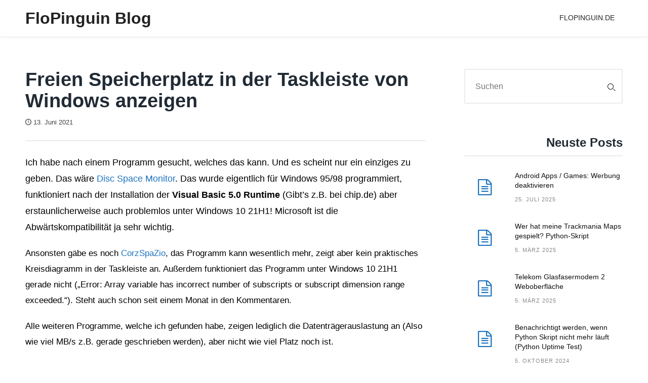

--- FILE ---
content_type: text/html; charset=UTF-8
request_url: https://blog.flopinguin.de/freien-speicherplatz-in-der-taskleiste-von-windows-anzeigen/
body_size: 5521
content:
<!doctype html><html dir="ltr" lang="de" prefix="og: https://ogp.me/ns#" class="no-js no-svg"><head><meta charset="UTF-8"><meta name="viewport" content="width=device-width, initial-scale=1"><link rel="profile" href="https://gmpg.org/xfn/11"> <script>(function(html){html.className = html.className.replace(/\bno-js\b/,'js')})(document.documentElement);</script> <link media="all" href="https://blog.flopinguin.de/wp-content/cache/autoptimize/css/autoptimize_376896dba4be41fa91ac9f64b5463220.css" rel="stylesheet"><title>Freien Speicherplatz in der Taskleiste von Windows anzeigen - FloPinguin Blog</title><meta name="description" content="Ich habe nach einem Programm gesucht, welches das kann. Und es scheint nur ein einziges zu geben. Das wäre Disc Space Monitor. Das wurde eigentlich für Windows 95/98 programmiert, funktioniert nach der Installation der Visual Basic 5.0 Runtime (Gibt&#039;s z.B. bei chip.de) aber erstaunlicherweise auch problemlos unter Windows 10 21H1! Microsoft ist die Abwärtskompatibilität ja" /><meta name="robots" content="max-image-preview:large" /><meta name="author" content="flo"/><link rel="canonical" href="https://blog.flopinguin.de/freien-speicherplatz-in-der-taskleiste-von-windows-anzeigen/" /><meta name="generator" content="All in One SEO (AIOSEO) 4.9.3" /><meta property="og:locale" content="de_DE" /><meta property="og:site_name" content="FloPinguin Blog - Ein Blog über IT generell, Programmierung, Projekte, cooles Zeug und alles andere" /><meta property="og:type" content="article" /><meta property="og:title" content="Freien Speicherplatz in der Taskleiste von Windows anzeigen - FloPinguin Blog" /><meta property="og:description" content="Ich habe nach einem Programm gesucht, welches das kann. Und es scheint nur ein einziges zu geben. Das wäre Disc Space Monitor. Das wurde eigentlich für Windows 95/98 programmiert, funktioniert nach der Installation der Visual Basic 5.0 Runtime (Gibt&#039;s z.B. bei chip.de) aber erstaunlicherweise auch problemlos unter Windows 10 21H1! Microsoft ist die Abwärtskompatibilität ja" /><meta property="og:url" content="https://blog.flopinguin.de/freien-speicherplatz-in-der-taskleiste-von-windows-anzeigen/" /><meta property="og:image" content="https://blog.flopinguin.de/wp-content/uploads/2021/04/largeicon.png" /><meta property="og:image:secure_url" content="https://blog.flopinguin.de/wp-content/uploads/2021/04/largeicon.png" /><meta property="og:image:width" content="144" /><meta property="og:image:height" content="144" /><meta property="article:published_time" content="2021-06-13T20:08:05+00:00" /><meta property="article:modified_time" content="2021-06-13T20:08:05+00:00" /><meta name="twitter:card" content="summary" /><meta name="twitter:site" content="@flopinguin" /><meta name="twitter:title" content="Freien Speicherplatz in der Taskleiste von Windows anzeigen - FloPinguin Blog" /><meta name="twitter:description" content="Ich habe nach einem Programm gesucht, welches das kann. Und es scheint nur ein einziges zu geben. Das wäre Disc Space Monitor. Das wurde eigentlich für Windows 95/98 programmiert, funktioniert nach der Installation der Visual Basic 5.0 Runtime (Gibt&#039;s z.B. bei chip.de) aber erstaunlicherweise auch problemlos unter Windows 10 21H1! Microsoft ist die Abwärtskompatibilität ja" /><meta name="twitter:creator" content="@flopinguin" /><meta name="twitter:image" content="https://blog.flopinguin.de/wp-content/uploads/2021/04/largeicon.png" /> <script type="application/ld+json" class="aioseo-schema">{"@context":"https:\/\/schema.org","@graph":[{"@type":"BlogPosting","@id":"https:\/\/blog.flopinguin.de\/freien-speicherplatz-in-der-taskleiste-von-windows-anzeigen\/#blogposting","name":"Freien Speicherplatz in der Taskleiste von Windows anzeigen - FloPinguin Blog","headline":"Freien Speicherplatz in der Taskleiste von Windows anzeigen","author":{"@id":"##author"},"publisher":{"@id":"https:\/\/blog.flopinguin.de\/#organization"},"image":{"@type":"ImageObject","url":"https:\/\/blog.flopinguin.de\/wp-content\/uploads\/2021\/04\/largeicon.png","@id":"https:\/\/blog.flopinguin.de\/#articleImage","width":144,"height":144},"datePublished":"2021-06-13T22:08:05+02:00","dateModified":"2021-06-13T22:08:05+02:00","inLanguage":"de-DE","mainEntityOfPage":{"@id":"https:\/\/blog.flopinguin.de\/freien-speicherplatz-in-der-taskleiste-von-windows-anzeigen\/#webpage"},"isPartOf":{"@id":"https:\/\/blog.flopinguin.de\/freien-speicherplatz-in-der-taskleiste-von-windows-anzeigen\/#webpage"},"articleSection":"Uncategorized"},{"@type":"BreadcrumbList","@id":"https:\/\/blog.flopinguin.de\/freien-speicherplatz-in-der-taskleiste-von-windows-anzeigen\/#breadcrumblist","itemListElement":[{"@type":"ListItem","@id":"https:\/\/blog.flopinguin.de#listItem","position":1,"name":"Home","item":"https:\/\/blog.flopinguin.de","nextItem":{"@type":"ListItem","@id":"https:\/\/blog.flopinguin.de\/category\/uncategorized\/#listItem","name":"Uncategorized"}},{"@type":"ListItem","@id":"https:\/\/blog.flopinguin.de\/category\/uncategorized\/#listItem","position":2,"name":"Uncategorized","item":"https:\/\/blog.flopinguin.de\/category\/uncategorized\/","nextItem":{"@type":"ListItem","@id":"https:\/\/blog.flopinguin.de\/freien-speicherplatz-in-der-taskleiste-von-windows-anzeigen\/#listItem","name":"Freien Speicherplatz in der Taskleiste von Windows anzeigen"},"previousItem":{"@type":"ListItem","@id":"https:\/\/blog.flopinguin.de#listItem","name":"Home"}},{"@type":"ListItem","@id":"https:\/\/blog.flopinguin.de\/freien-speicherplatz-in-der-taskleiste-von-windows-anzeigen\/#listItem","position":3,"name":"Freien Speicherplatz in der Taskleiste von Windows anzeigen","previousItem":{"@type":"ListItem","@id":"https:\/\/blog.flopinguin.de\/category\/uncategorized\/#listItem","name":"Uncategorized"}}]},{"@type":"Organization","@id":"https:\/\/blog.flopinguin.de\/#organization","name":"FloPinguin Blog","description":"Ein Blog \u00fcber IT generell, Programmierung, Projekte, cooles Zeug und alles andere","url":"https:\/\/blog.flopinguin.de\/","logo":{"@type":"ImageObject","url":"https:\/\/blog.flopinguin.de\/wp-content\/uploads\/2021\/04\/largeicon.png","@id":"https:\/\/blog.flopinguin.de\/freien-speicherplatz-in-der-taskleiste-von-windows-anzeigen\/#organizationLogo","width":144,"height":144},"image":{"@id":"https:\/\/blog.flopinguin.de\/freien-speicherplatz-in-der-taskleiste-von-windows-anzeigen\/#organizationLogo"},"sameAs":["https:\/\/twitter.com\/flopinguin"]},{"@type":"Person","@id":"##author","url":"#","name":"flo","image":{"@type":"ImageObject","@id":"https:\/\/blog.flopinguin.de\/freien-speicherplatz-in-der-taskleiste-von-windows-anzeigen\/#authorImage","url":"https:\/\/secure.gravatar.com\/avatar\/c266d379b6283bd4fe820762e1c89a6dbad80f95b9358bf4840ba4c21fbca15e?s=96&d=mm&r=g","width":96,"height":96,"caption":"flo"}},{"@type":"WebPage","@id":"https:\/\/blog.flopinguin.de\/freien-speicherplatz-in-der-taskleiste-von-windows-anzeigen\/#webpage","url":"https:\/\/blog.flopinguin.de\/freien-speicherplatz-in-der-taskleiste-von-windows-anzeigen\/","name":"Freien Speicherplatz in der Taskleiste von Windows anzeigen - FloPinguin Blog","description":"Ich habe nach einem Programm gesucht, welches das kann. Und es scheint nur ein einziges zu geben. Das w\u00e4re Disc Space Monitor. Das wurde eigentlich f\u00fcr Windows 95\/98 programmiert, funktioniert nach der Installation der Visual Basic 5.0 Runtime (Gibt's z.B. bei chip.de) aber erstaunlicherweise auch problemlos unter Windows 10 21H1! Microsoft ist die Abw\u00e4rtskompatibilit\u00e4t ja","inLanguage":"de-DE","isPartOf":{"@id":"https:\/\/blog.flopinguin.de\/#website"},"breadcrumb":{"@id":"https:\/\/blog.flopinguin.de\/freien-speicherplatz-in-der-taskleiste-von-windows-anzeigen\/#breadcrumblist"},"author":{"@id":"##author"},"creator":{"@id":"##author"},"datePublished":"2021-06-13T22:08:05+02:00","dateModified":"2021-06-13T22:08:05+02:00"},{"@type":"WebSite","@id":"https:\/\/blog.flopinguin.de\/#website","url":"https:\/\/blog.flopinguin.de\/","name":"FloPinguin Blog","description":"Ein Blog \u00fcber IT generell, Programmierung, Projekte, cooles Zeug und alles andere","inLanguage":"de-DE","publisher":{"@id":"https:\/\/blog.flopinguin.de\/#organization"}}]}</script> <link rel="alternate" type="application/rss+xml" title="FloPinguin Blog &raquo; Feed" href="https://blog.flopinguin.de/feed/" /><link rel="alternate" type="application/rss+xml" title="FloPinguin Blog &raquo; Kommentar-Feed" href="https://blog.flopinguin.de/comments/feed/" /><link rel="alternate" title="oEmbed (JSON)" type="application/json+oembed" href="https://blog.flopinguin.de/wp-json/oembed/1.0/embed?url=https%3A%2F%2Fblog.flopinguin.de%2Ffreien-speicherplatz-in-der-taskleiste-von-windows-anzeigen%2F" /><link rel="alternate" title="oEmbed (XML)" type="text/xml+oembed" href="https://blog.flopinguin.de/wp-json/oembed/1.0/embed?url=https%3A%2F%2Fblog.flopinguin.de%2Ffreien-speicherplatz-in-der-taskleiste-von-windows-anzeigen%2F&#038;format=xml" /> <script type="text/javascript" src="https://blog.flopinguin.de/wp-includes/js/jquery/jquery.min.js?ver=3.7.1" id="jquery-core-js"></script> <link rel="EditURI" type="application/rsd+xml" title="RSD" href="https://blog.flopinguin.de/xmlrpc.php?rsd" /><meta name="generator" content="WordPress 6.9" /><link rel='shortlink' href='https://blog.flopinguin.de/?p=305' /><link rel="icon" href="https://blog.flopinguin.de/wp-content/uploads/2021/04/largeicon.png" sizes="32x32" /><link rel="icon" href="https://blog.flopinguin.de/wp-content/uploads/2021/04/largeicon.png" sizes="192x192" /><link rel="apple-touch-icon" href="https://blog.flopinguin.de/wp-content/uploads/2021/04/largeicon.png" /><meta name="msapplication-TileImage" content="https://blog.flopinguin.de/wp-content/uploads/2021/04/largeicon.png" /></head><body class="wp-singular post-template-default single single-post postid-305 single-format-standard wp-theme-clean-blogging"><div id="page" class="site"> <a class="skip-link screen-reader-text" href="#content">Skip to content</a><header id="masthead" class="site-header"><div class="wrap"><div class="site-branding"><p class="site-title"><a href="https://blog.flopinguin.de/" rel="home">FloPinguin Blog</a></p><p class="site-description">Ein Blog über IT generell, Programmierung, Projekte, cooles Zeug und alles andere</p></div><nav id="site-navigation" class="main-navigation"> <button class="menu-toggle" aria-controls="primary-menu" aria-expanded="false">Menü</button><div class="menu-a-container"><ul id="primary-menu" class="menu"><li id="menu-item-9" class="menu-item menu-item-type-custom menu-item-object-custom menu-item-9"><a href="https://flopinguin.de">FloPinguin.de</a></li></ul></div></nav></div></header><div id="content" class="site-content"><div class="wrap"><div id="primary" class="content-area"><main id="main" class="site-main" role="main"><article id="post-305" class="post-305 post type-post status-publish format-standard hentry category-uncategorized"><header class="entry-header"><h1 class="entry-title">Freien Speicherplatz in der Taskleiste von Windows anzeigen</h1><div class="entry-meta"> <span class="posted-on"><a href="https://blog.flopinguin.de/freien-speicherplatz-in-der-taskleiste-von-windows-anzeigen/" rel="bookmark"><time class="entry-date published updated" datetime="2021-06-13T22:08:05+02:00">13. Juni 2021</time></a></span></div></header><div class="entry-content"><p>Ich habe nach einem Programm gesucht, welches das kann. Und es scheint nur ein einziges zu geben. Das wäre <a href="http://jongrieve.net/software/diskmon/" data-type="URL" data-id="http://jongrieve.net/software/diskmon/">Disc Space Monitor</a>. Das wurde eigentlich für Windows 95/98 programmiert, funktioniert nach der Installation der <strong>Visual Basic 5.0 Runtime</strong> (Gibt&#8217;s z.B. bei chip.de) aber erstaunlicherweise auch problemlos unter Windows 10 21H1! Microsoft ist die Abwärtskompatibilität ja sehr wichtig.</p><p>Ansonsten gäbe es noch <a href="https://corz.org/windows/software/corzspazio/index.php" data-type="URL" data-id="https://corz.org/windows/software/corzspazio/index.php">CorzSpaZio</a>, das Programm kann wesentlich mehr, zeigt aber kein praktisches Kreisdiagramm in der Taskleiste an. Außerdem funktioniert das Programm unter Windows 10 21H1 gerade nicht (&#8222;Error: Array variable has incorrect number of subscripts or subscript dimension range exceeded.&#8220;). Steht auch schon seit einem Monat in den Kommentaren.</p><p>Alle weiteren Programme, welche ich gefunden habe, zeigen lediglich die Datenträgerauslastung an (Also wie viel MB/s z.B. gerade geschrieben werden), aber nicht wie viel Platz noch ist.</p></div></article></main></div><aside id="secondary" class="widget-area" role="complementary"><section id="search-2" class="widget widget_search"><form role="search" method="get" id="search-form" action="https://blog.flopinguin.de/"><div class="search-wrap"> <label class="screen-reader-text" for="s">Search for:</label> <input type="search" placeholder="Suchen" name="s" id="search-input" value="" /> <span class="search icon"></span> <input class="screen-reader-text" type="submit" id="search-submit" value="Search" /></div></form></section><section id="clean_blogging_widget_recent_posts-2" class="widget clean_blogging_widget_recent_posts"><h4 class="widget-title">Neuste Posts</h4><ul class="clean-blogging-widget-list"><li> <a href="https://blog.flopinguin.de/android-apps-games-werbung-deaktivieren/" title="Android Apps / Games: Werbung deaktivieren"><div class="post-icon"><div class="icon-doc"></div></div><div class="inner"><p class="title">Android Apps / Games: Werbung deaktivieren</p><p class="meta">25. Juli 2025</p></div><div class="clear"></div> </a></li><li> <a href="https://blog.flopinguin.de/wer-hat-meine-trackmania-maps-gespielt-python-skript/" title="Wer hat meine Trackmania Maps gespielt? Python-Skript"><div class="post-icon"><div class="icon-doc"></div></div><div class="inner"><p class="title">Wer hat meine Trackmania Maps gespielt? Python-Skript</p><p class="meta">5. März 2025</p></div><div class="clear"></div> </a></li><li> <a href="https://blog.flopinguin.de/telekom-glasfasermodem-2-weboberflaeche/" title="Telekom Glasfasermodem 2 Weboberfläche"><div class="post-icon"><div class="icon-doc"></div></div><div class="inner"><p class="title">Telekom Glasfasermodem 2 Weboberfläche</p><p class="meta">5. März 2025</p></div><div class="clear"></div> </a></li><li> <a href="https://blog.flopinguin.de/benachrichtigt-werden-wenn-python-skript-nicht-mehr-laeuft-python-uptime-test/" title="Benachrichtigt werden, wenn Python Skript nicht mehr läuft (Python Uptime Test)"><div class="post-icon"><div class="icon-doc"></div></div><div class="inner"><p class="title">Benachrichtigt werden, wenn Python Skript nicht mehr läuft (Python Uptime Test)</p><p class="meta">5. Oktober 2024</p></div><div class="clear"></div> </a></li><li> <a href="https://blog.flopinguin.de/python-skripte-automatisch-neustarten/" title="Python Skripte automatisch neustarten"><div class="post-icon"><div class="icon-doc"></div></div><div class="inner"><p class="title">Python Skripte automatisch neustarten</p><p class="meta">5. Oktober 2024</p></div><div class="clear"></div> </a></li></ul></section></aside></div></div><footer id="colophon" class="site-footer"><div class="wrap"><div class="site-info"><div class="left"><p><a href="https://frozenpenguin.media/impressum">Impressum</a> <a href="https://frozenpenguin.media/datenschutz">Datenschutz</a></p></div><div class="right"></div></div></div></footer></div> <script type="speculationrules">{"prefetch":[{"source":"document","where":{"and":[{"href_matches":"/*"},{"not":{"href_matches":["/wp-*.php","/wp-admin/*","/wp-content/uploads/*","/wp-content/*","/wp-content/plugins/*","/wp-content/themes/clean-blogging/*","/*\\?(.+)"]}},{"not":{"selector_matches":"a[rel~=\"nofollow\"]"}},{"not":{"selector_matches":".no-prefetch, .no-prefetch a"}}]},"eagerness":"conservative"}]}</script> <script type="text/javascript" id="clean-blogging-navigation-js-extra">var clean_blogging_ScreenReaderText = {"expand":"Expand child menu","collapse":"Collapse child menu"};
//# sourceURL=clean-blogging-navigation-js-extra</script> <script id="wp-emoji-settings" type="application/json">{"baseUrl":"https://s.w.org/images/core/emoji/17.0.2/72x72/","ext":".png","svgUrl":"https://s.w.org/images/core/emoji/17.0.2/svg/","svgExt":".svg","source":{"concatemoji":"https://blog.flopinguin.de/wp-includes/js/wp-emoji-release.min.js?ver=6.9"}}</script> <script type="module">/*! This file is auto-generated */
const a=JSON.parse(document.getElementById("wp-emoji-settings").textContent),o=(window._wpemojiSettings=a,"wpEmojiSettingsSupports"),s=["flag","emoji"];function i(e){try{var t={supportTests:e,timestamp:(new Date).valueOf()};sessionStorage.setItem(o,JSON.stringify(t))}catch(e){}}function c(e,t,n){e.clearRect(0,0,e.canvas.width,e.canvas.height),e.fillText(t,0,0);t=new Uint32Array(e.getImageData(0,0,e.canvas.width,e.canvas.height).data);e.clearRect(0,0,e.canvas.width,e.canvas.height),e.fillText(n,0,0);const a=new Uint32Array(e.getImageData(0,0,e.canvas.width,e.canvas.height).data);return t.every((e,t)=>e===a[t])}function p(e,t){e.clearRect(0,0,e.canvas.width,e.canvas.height),e.fillText(t,0,0);var n=e.getImageData(16,16,1,1);for(let e=0;e<n.data.length;e++)if(0!==n.data[e])return!1;return!0}function u(e,t,n,a){switch(t){case"flag":return n(e,"\ud83c\udff3\ufe0f\u200d\u26a7\ufe0f","\ud83c\udff3\ufe0f\u200b\u26a7\ufe0f")?!1:!n(e,"\ud83c\udde8\ud83c\uddf6","\ud83c\udde8\u200b\ud83c\uddf6")&&!n(e,"\ud83c\udff4\udb40\udc67\udb40\udc62\udb40\udc65\udb40\udc6e\udb40\udc67\udb40\udc7f","\ud83c\udff4\u200b\udb40\udc67\u200b\udb40\udc62\u200b\udb40\udc65\u200b\udb40\udc6e\u200b\udb40\udc67\u200b\udb40\udc7f");case"emoji":return!a(e,"\ud83e\u1fac8")}return!1}function f(e,t,n,a){let r;const o=(r="undefined"!=typeof WorkerGlobalScope&&self instanceof WorkerGlobalScope?new OffscreenCanvas(300,150):document.createElement("canvas")).getContext("2d",{willReadFrequently:!0}),s=(o.textBaseline="top",o.font="600 32px Arial",{});return e.forEach(e=>{s[e]=t(o,e,n,a)}),s}function r(e){var t=document.createElement("script");t.src=e,t.defer=!0,document.head.appendChild(t)}a.supports={everything:!0,everythingExceptFlag:!0},new Promise(t=>{let n=function(){try{var e=JSON.parse(sessionStorage.getItem(o));if("object"==typeof e&&"number"==typeof e.timestamp&&(new Date).valueOf()<e.timestamp+604800&&"object"==typeof e.supportTests)return e.supportTests}catch(e){}return null}();if(!n){if("undefined"!=typeof Worker&&"undefined"!=typeof OffscreenCanvas&&"undefined"!=typeof URL&&URL.createObjectURL&&"undefined"!=typeof Blob)try{var e="postMessage("+f.toString()+"("+[JSON.stringify(s),u.toString(),c.toString(),p.toString()].join(",")+"));",a=new Blob([e],{type:"text/javascript"});const r=new Worker(URL.createObjectURL(a),{name:"wpTestEmojiSupports"});return void(r.onmessage=e=>{i(n=e.data),r.terminate(),t(n)})}catch(e){}i(n=f(s,u,c,p))}t(n)}).then(e=>{for(const n in e)a.supports[n]=e[n],a.supports.everything=a.supports.everything&&a.supports[n],"flag"!==n&&(a.supports.everythingExceptFlag=a.supports.everythingExceptFlag&&a.supports[n]);var t;a.supports.everythingExceptFlag=a.supports.everythingExceptFlag&&!a.supports.flag,a.supports.everything||((t=a.source||{}).concatemoji?r(t.concatemoji):t.wpemoji&&t.twemoji&&(r(t.twemoji),r(t.wpemoji)))});
//# sourceURL=https://blog.flopinguin.de/wp-includes/js/wp-emoji-loader.min.js</script> <script defer src="https://blog.flopinguin.de/wp-content/cache/autoptimize/js/autoptimize_da5bfcfd6c2395012ef13a18907cdd89.js"></script><script defer src="https://static.cloudflareinsights.com/beacon.min.js/vcd15cbe7772f49c399c6a5babf22c1241717689176015" integrity="sha512-ZpsOmlRQV6y907TI0dKBHq9Md29nnaEIPlkf84rnaERnq6zvWvPUqr2ft8M1aS28oN72PdrCzSjY4U6VaAw1EQ==" data-cf-beacon='{"version":"2024.11.0","token":"aab3c78ddb9940b294f78da116bbdc51","r":1,"server_timing":{"name":{"cfCacheStatus":true,"cfEdge":true,"cfExtPri":true,"cfL4":true,"cfOrigin":true,"cfSpeedBrain":true},"location_startswith":null}}' crossorigin="anonymous"></script>
</body></html>

--- FILE ---
content_type: text/css
request_url: https://blog.flopinguin.de/wp-content/cache/autoptimize/css/autoptimize_376896dba4be41fa91ac9f64b5463220.css
body_size: 10643
content:
img:is([sizes=auto i],[sizes^="auto," i]){contain-intrinsic-size:3000px 1500px}
img.wp-smiley,img.emoji{display:inline !important;border:none !important;box-shadow:none !important;height:1em !important;width:1em !important;margin:0 .07em !important;vertical-align:-.1em !important;background:0 0 !important;padding:0 !important}
:root{--wp-block-synced-color:#7a00df;--wp-block-synced-color--rgb:122,0,223;--wp-bound-block-color:var(--wp-block-synced-color);--wp-editor-canvas-background:#ddd;--wp-admin-theme-color:#007cba;--wp-admin-theme-color--rgb:0,124,186;--wp-admin-theme-color-darker-10:#006ba1;--wp-admin-theme-color-darker-10--rgb:0,107,160.5;--wp-admin-theme-color-darker-20:#005a87;--wp-admin-theme-color-darker-20--rgb:0,90,135;--wp-admin-border-width-focus:2px}@media (min-resolution:192dpi){:root{--wp-admin-border-width-focus:1.5px}}.wp-element-button{cursor:pointer}:root .has-very-light-gray-background-color{background-color:#eee}:root .has-very-dark-gray-background-color{background-color:#313131}:root .has-very-light-gray-color{color:#eee}:root .has-very-dark-gray-color{color:#313131}:root .has-vivid-green-cyan-to-vivid-cyan-blue-gradient-background{background:linear-gradient(135deg,#00d084,#0693e3)}:root .has-purple-crush-gradient-background{background:linear-gradient(135deg,#34e2e4,#4721fb 50%,#ab1dfe)}:root .has-hazy-dawn-gradient-background{background:linear-gradient(135deg,#faaca8,#dad0ec)}:root .has-subdued-olive-gradient-background{background:linear-gradient(135deg,#fafae1,#67a671)}:root .has-atomic-cream-gradient-background{background:linear-gradient(135deg,#fdd79a,#004a59)}:root .has-nightshade-gradient-background{background:linear-gradient(135deg,#330968,#31cdcf)}:root .has-midnight-gradient-background{background:linear-gradient(135deg,#020381,#2874fc)}:root{--wp--preset--font-size--normal:16px;--wp--preset--font-size--huge:42px}.has-regular-font-size{font-size:1em}.has-larger-font-size{font-size:2.625em}.has-normal-font-size{font-size:var(--wp--preset--font-size--normal)}.has-huge-font-size{font-size:var(--wp--preset--font-size--huge)}.has-text-align-center{text-align:center}.has-text-align-left{text-align:left}.has-text-align-right{text-align:right}.has-fit-text{white-space:nowrap!important}#end-resizable-editor-section{display:none}.aligncenter{clear:both}.items-justified-left{justify-content:flex-start}.items-justified-center{justify-content:center}.items-justified-right{justify-content:flex-end}.items-justified-space-between{justify-content:space-between}.screen-reader-text{border:0;clip-path:inset(50%);height:1px;margin:-1px;overflow:hidden;padding:0;position:absolute;width:1px;word-wrap:normal!important}.screen-reader-text:focus{background-color:#ddd;clip-path:none;color:#444;display:block;font-size:1em;height:auto;left:5px;line-height:normal;padding:15px 23px 14px;text-decoration:none;top:5px;width:auto;z-index:100000}html :where(.has-border-color){border-style:solid}html :where([style*=border-top-color]){border-top-style:solid}html :where([style*=border-right-color]){border-right-style:solid}html :where([style*=border-bottom-color]){border-bottom-style:solid}html :where([style*=border-left-color]){border-left-style:solid}html :where([style*=border-width]){border-style:solid}html :where([style*=border-top-width]){border-top-style:solid}html :where([style*=border-right-width]){border-right-style:solid}html :where([style*=border-bottom-width]){border-bottom-style:solid}html :where([style*=border-left-width]){border-left-style:solid}html :where(img[class*=wp-image-]){height:auto;max-width:100%}:where(figure){margin:0 0 1em}html :where(.is-position-sticky){--wp-admin--admin-bar--position-offset:var(--wp-admin--admin-bar--height,0px)}@media screen and (max-width:600px){html :where(.is-position-sticky){--wp-admin--admin-bar--position-offset:0px}}
:root{--wp--preset--aspect-ratio--square:1;--wp--preset--aspect-ratio--4-3:4/3;--wp--preset--aspect-ratio--3-4:3/4;--wp--preset--aspect-ratio--3-2:3/2;--wp--preset--aspect-ratio--2-3:2/3;--wp--preset--aspect-ratio--16-9:16/9;--wp--preset--aspect-ratio--9-16:9/16;--wp--preset--color--black:#000;--wp--preset--color--cyan-bluish-gray:#abb8c3;--wp--preset--color--white:#fff;--wp--preset--color--pale-pink:#f78da7;--wp--preset--color--vivid-red:#cf2e2e;--wp--preset--color--luminous-vivid-orange:#ff6900;--wp--preset--color--luminous-vivid-amber:#fcb900;--wp--preset--color--light-green-cyan:#7bdcb5;--wp--preset--color--vivid-green-cyan:#00d084;--wp--preset--color--pale-cyan-blue:#8ed1fc;--wp--preset--color--vivid-cyan-blue:#0693e3;--wp--preset--color--vivid-purple:#9b51e0;--wp--preset--gradient--vivid-cyan-blue-to-vivid-purple:linear-gradient(135deg,#0693e3 0%,#9b51e0 100%);--wp--preset--gradient--light-green-cyan-to-vivid-green-cyan:linear-gradient(135deg,#7adcb4 0%,#00d082 100%);--wp--preset--gradient--luminous-vivid-amber-to-luminous-vivid-orange:linear-gradient(135deg,#fcb900 0%,#ff6900 100%);--wp--preset--gradient--luminous-vivid-orange-to-vivid-red:linear-gradient(135deg,#ff6900 0%,#cf2e2e 100%);--wp--preset--gradient--very-light-gray-to-cyan-bluish-gray:linear-gradient(135deg,#eee 0%,#a9b8c3 100%);--wp--preset--gradient--cool-to-warm-spectrum:linear-gradient(135deg,#4aeadc 0%,#9778d1 20%,#cf2aba 40%,#ee2c82 60%,#fb6962 80%,#fef84c 100%);--wp--preset--gradient--blush-light-purple:linear-gradient(135deg,#ffceec 0%,#9896f0 100%);--wp--preset--gradient--blush-bordeaux:linear-gradient(135deg,#fecda5 0%,#fe2d2d 50%,#6b003e 100%);--wp--preset--gradient--luminous-dusk:linear-gradient(135deg,#ffcb70 0%,#c751c0 50%,#4158d0 100%);--wp--preset--gradient--pale-ocean:linear-gradient(135deg,#fff5cb 0%,#b6e3d4 50%,#33a7b5 100%);--wp--preset--gradient--electric-grass:linear-gradient(135deg,#caf880 0%,#71ce7e 100%);--wp--preset--gradient--midnight:linear-gradient(135deg,#020381 0%,#2874fc 100%);--wp--preset--font-size--small:13px;--wp--preset--font-size--medium:20px;--wp--preset--font-size--large:36px;--wp--preset--font-size--x-large:42px;--wp--preset--spacing--20:.44rem;--wp--preset--spacing--30:.67rem;--wp--preset--spacing--40:1rem;--wp--preset--spacing--50:1.5rem;--wp--preset--spacing--60:2.25rem;--wp--preset--spacing--70:3.38rem;--wp--preset--spacing--80:5.06rem;--wp--preset--shadow--natural:6px 6px 9px rgba(0,0,0,.2);--wp--preset--shadow--deep:12px 12px 50px rgba(0,0,0,.4);--wp--preset--shadow--sharp:6px 6px 0px rgba(0,0,0,.2);--wp--preset--shadow--outlined:6px 6px 0px -3px #fff,6px 6px #000;--wp--preset--shadow--crisp:6px 6px 0px #000}:where(.is-layout-flex){gap:.5em}:where(.is-layout-grid){gap:.5em}body .is-layout-flex{display:flex}.is-layout-flex{flex-wrap:wrap;align-items:center}.is-layout-flex>:is(*,div){margin:0}body .is-layout-grid{display:grid}.is-layout-grid>:is(*,div){margin:0}:where(.wp-block-columns.is-layout-flex){gap:2em}:where(.wp-block-columns.is-layout-grid){gap:2em}:where(.wp-block-post-template.is-layout-flex){gap:1.25em}:where(.wp-block-post-template.is-layout-grid){gap:1.25em}.has-black-color{color:var(--wp--preset--color--black) !important}.has-cyan-bluish-gray-color{color:var(--wp--preset--color--cyan-bluish-gray) !important}.has-white-color{color:var(--wp--preset--color--white) !important}.has-pale-pink-color{color:var(--wp--preset--color--pale-pink) !important}.has-vivid-red-color{color:var(--wp--preset--color--vivid-red) !important}.has-luminous-vivid-orange-color{color:var(--wp--preset--color--luminous-vivid-orange) !important}.has-luminous-vivid-amber-color{color:var(--wp--preset--color--luminous-vivid-amber) !important}.has-light-green-cyan-color{color:var(--wp--preset--color--light-green-cyan) !important}.has-vivid-green-cyan-color{color:var(--wp--preset--color--vivid-green-cyan) !important}.has-pale-cyan-blue-color{color:var(--wp--preset--color--pale-cyan-blue) !important}.has-vivid-cyan-blue-color{color:var(--wp--preset--color--vivid-cyan-blue) !important}.has-vivid-purple-color{color:var(--wp--preset--color--vivid-purple) !important}.has-black-background-color{background-color:var(--wp--preset--color--black) !important}.has-cyan-bluish-gray-background-color{background-color:var(--wp--preset--color--cyan-bluish-gray) !important}.has-white-background-color{background-color:var(--wp--preset--color--white) !important}.has-pale-pink-background-color{background-color:var(--wp--preset--color--pale-pink) !important}.has-vivid-red-background-color{background-color:var(--wp--preset--color--vivid-red) !important}.has-luminous-vivid-orange-background-color{background-color:var(--wp--preset--color--luminous-vivid-orange) !important}.has-luminous-vivid-amber-background-color{background-color:var(--wp--preset--color--luminous-vivid-amber) !important}.has-light-green-cyan-background-color{background-color:var(--wp--preset--color--light-green-cyan) !important}.has-vivid-green-cyan-background-color{background-color:var(--wp--preset--color--vivid-green-cyan) !important}.has-pale-cyan-blue-background-color{background-color:var(--wp--preset--color--pale-cyan-blue) !important}.has-vivid-cyan-blue-background-color{background-color:var(--wp--preset--color--vivid-cyan-blue) !important}.has-vivid-purple-background-color{background-color:var(--wp--preset--color--vivid-purple) !important}.has-black-border-color{border-color:var(--wp--preset--color--black) !important}.has-cyan-bluish-gray-border-color{border-color:var(--wp--preset--color--cyan-bluish-gray) !important}.has-white-border-color{border-color:var(--wp--preset--color--white) !important}.has-pale-pink-border-color{border-color:var(--wp--preset--color--pale-pink) !important}.has-vivid-red-border-color{border-color:var(--wp--preset--color--vivid-red) !important}.has-luminous-vivid-orange-border-color{border-color:var(--wp--preset--color--luminous-vivid-orange) !important}.has-luminous-vivid-amber-border-color{border-color:var(--wp--preset--color--luminous-vivid-amber) !important}.has-light-green-cyan-border-color{border-color:var(--wp--preset--color--light-green-cyan) !important}.has-vivid-green-cyan-border-color{border-color:var(--wp--preset--color--vivid-green-cyan) !important}.has-pale-cyan-blue-border-color{border-color:var(--wp--preset--color--pale-cyan-blue) !important}.has-vivid-cyan-blue-border-color{border-color:var(--wp--preset--color--vivid-cyan-blue) !important}.has-vivid-purple-border-color{border-color:var(--wp--preset--color--vivid-purple) !important}.has-vivid-cyan-blue-to-vivid-purple-gradient-background{background:var(--wp--preset--gradient--vivid-cyan-blue-to-vivid-purple) !important}.has-light-green-cyan-to-vivid-green-cyan-gradient-background{background:var(--wp--preset--gradient--light-green-cyan-to-vivid-green-cyan) !important}.has-luminous-vivid-amber-to-luminous-vivid-orange-gradient-background{background:var(--wp--preset--gradient--luminous-vivid-amber-to-luminous-vivid-orange) !important}.has-luminous-vivid-orange-to-vivid-red-gradient-background{background:var(--wp--preset--gradient--luminous-vivid-orange-to-vivid-red) !important}.has-very-light-gray-to-cyan-bluish-gray-gradient-background{background:var(--wp--preset--gradient--very-light-gray-to-cyan-bluish-gray) !important}.has-cool-to-warm-spectrum-gradient-background{background:var(--wp--preset--gradient--cool-to-warm-spectrum) !important}.has-blush-light-purple-gradient-background{background:var(--wp--preset--gradient--blush-light-purple) !important}.has-blush-bordeaux-gradient-background{background:var(--wp--preset--gradient--blush-bordeaux) !important}.has-luminous-dusk-gradient-background{background:var(--wp--preset--gradient--luminous-dusk) !important}.has-pale-ocean-gradient-background{background:var(--wp--preset--gradient--pale-ocean) !important}.has-electric-grass-gradient-background{background:var(--wp--preset--gradient--electric-grass) !important}.has-midnight-gradient-background{background:var(--wp--preset--gradient--midnight) !important}.has-small-font-size{font-size:var(--wp--preset--font-size--small) !important}.has-medium-font-size{font-size:var(--wp--preset--font-size--medium) !important}.has-large-font-size{font-size:var(--wp--preset--font-size--large) !important}.has-x-large-font-size{font-size:var(--wp--preset--font-size--x-large) !important}
/*! This file is auto-generated */
.wp-block-button__link{color:#fff;background-color:#32373c;border-radius:9999px;box-shadow:none;text-decoration:none;padding:calc(.667em + 2px) calc(1.333em + 2px);font-size:1.125em}.wp-block-file__button{background:#32373c;color:#fff;text-decoration:none}
/*!
Theme Name: Clean Blogging
Theme URI: https://wpvkp.com/clean-blogging-wordpress-theme/
Author: designgrande
Author URI: https://designgrande.com/
Description: It's a professionally designed minimal wordpress theme for bloggers, writers & content marketers. If you are looking for a WordPress theme which is designed to offer excellent readability, at the same time is mobile responsive and SEO friendly, then you should give a try to Clean Blogging. The design is simple, and at the same, it looks great on mobile devices. On the front page, it loads latest posts along with featured images. It is suggested to use "Ajax Thumbnail Rebuild" plugin to regenerate the pictures in an appropriate size, as required by this theme. The photos will be used as the background, and the post title along with the post meta information will be displayed on it. Clean blogging theme also comes with a customized recent post widget which allows you to show thumbnails along with the post title. In case thumbnail is not available, it will show a default icon. The size of the sidebar is higher than 300px. It means you can quickly monetize your website by displaying standard Adsense advertisements or banner ads. To keep the design clean, it doesn't support any footer widget. In order to keep your website fast, it comes with a custom icon-pack. This icon pack is lightweight and is loaded with all font icons required by this theme to look great and function properly on mobile devices. Overall, its a fast wordpress theme that looks great on all devices and it is designed to offer best readability experience to your website visitors.
Version: 1.6.8
License: GNU General Public License v2 or later
License URI: LICENSE
Text Domain: clean-blogging
Tags: custom-background, custom-menu, featured-images, threaded-comments, translation-ready, right-sidebar, two-columns, sticky-post, blog, custom-colors

This theme, like WordPress, is licensed under the GPL.
Use it to make something cool, have fun, and share what you've learned with others.

Clean Blogging is based on Underscores http://underscores.me/, (C) 2012-2016 Automattic, Inc.
Underscores is distributed under the terms of the GNU GPL v2 or later.

Normalizing styles have been helped along thanks to the fine work of
Nicolas Gallagher and Jonathan Neal http://necolas.github.io/normalize.css/
*/
html{font-family:sans-serif;-webkit-text-size-adjust:100%;-ms-text-size-adjust:100%}body{margin:0}.wrap{margin:0 auto;max-width:1180px;width:100%}article,aside,details,figcaption,figure,footer,header,main,menu,nav,section,summary{display:block}audio,canvas,progress,video{display:inline-block;vertical-align:baseline}audio:not([controls]){display:none;height:0}[hidden],template{display:none}a{text-decoration:none;transition-duration:.3s;background-color:transparent;outline:none}a:active,a:hover{outline:0}abbr[title]{border-bottom:1px dotted}b,strong{font-weight:700}dfn{font-style:italic}h1{font-size:2em}h4{font-size:1.125em}h5{font-size:1em}h6{font-size:.875em}mark{background:#ff0;color:#000}small{font-size:80%}sub,sup{font-size:75%;line-height:0;position:relative;vertical-align:baseline}sup{top:-.5em}sub{bottom:-.25em}img{border:0}svg:not(:root){overflow:hidden}figure{margin:1em 40px}hr{box-sizing:content-box;height:0}pre{overflow:auto}code,kbd,pre,samp{font-family:monospace,monospace;font-size:1em}button,input,optgroup,select,textarea{color:inherit;font:inherit;margin:0}button{overflow:visible}button,select{text-transform:none}button,html input[type=button],input[type=reset],input[type=submit]{-webkit-appearance:button;cursor:pointer}button[disabled],html input[disabled]{cursor:default}button::-moz-focus-inner,input::-moz-focus-inner{border:0;padding:0}input{line-height:normal}input[type=checkbox],input[type=radio]{box-sizing:border-box;padding:0}input[type=number]::-webkit-inner-spin-button,input[type=number]::-webkit-outer-spin-button{height:auto}input[type=search]::-webkit-search-cancel-button,input[type=search]::-webkit-search-decoration{-webkit-appearance:none}fieldset{border:1px solid silver;margin:0 2px;padding:.35em .625em .75em}legend{border:0;padding:0}textarea{overflow:auto}optgroup{font-weight:700}table{border-collapse:collapse;border-spacing:0}td,th{padding:0}body,button,input,select,textarea{color:#404040;font-family:-apple-system,BlinkMacSystemFont,"Segoe UI","Roboto","Oxygen","Ubuntu","Fira Sans","Droid Sans","Helvetica Neue",sans-serif;font-size:16px;font-size:1rem;line-height:1.825;font-weight:400}h1,h2,h3,h4,h5,h6{clear:both;font-weight:600;text-transform:capitalize;color:#212b35;line-height:1.1;margin:35px 0}h1.entry-title{font-size:2.4em;margin:0 0 10px}h1.page-title.search-term{margin:0 0 40px;display:inline-block;text-transform:none}h1.page-title.search-term:after{content:'';border-bottom:8px solid #e2e2e2;display:block;margin:-10px 0 0}h2.entry-title{font-size:34px;margin:0 0 10px}h2{font-size:34px}h3{font-size:32px}h4{font-size:30px}h5{font-size:28px}h6{font-size:26px}p{margin:1.5em 0}.single .content-area p{font-size:17px;margin:30px 0}dfn,cite,em,i{font-style:italic}blockquote{margin:0 1.5em}address{margin:0 0 1.5em}pre{background:#eee;font-family:"Courier 10 Pitch",Courier,monospace;font-size:15px;font-size:.9375rem;line-height:1.6;margin-bottom:1.6em;max-width:100%;overflow:auto;padding:1.6em}code,kbd,tt,var{font-family:Monaco,Consolas,"Andale Mono","DejaVu Sans Mono",monospace;font-size:15px;font-size:.9375rem}abbr,acronym{border-bottom:1px dotted #666;cursor:help}mark,ins{background:#fff9c0;text-decoration:none}big{font-size:125%}html{box-sizing:border-box}*,*:before,*:after{box-sizing:inherit}body{background:#fff}blockquote:before,blockquote:after{content:""}blockquote{quotes:"" ""}q{quotes:'â€œ' 'â€' 'â€˜' 'â€™'}q:before{content:'â€œ';content:open-quote}q:after{content:'â€';content:close-quote}hr{background-color:#ccc;border:0;height:1px;margin-bottom:1.5em}ul,ol{margin:0 0 1.5em 3em}ul{list-style:disc}ol{list-style:decimal}li>ul,li>ol{margin-bottom:0;margin-left:1.5em}dt{font-weight:700}dd{margin:0 1.5em 1.5em}img{height:auto;max-width:100%}figure{margin:1em 0}table{margin:0 0 1.5em;width:100%}.left{float:left}.right{float:right}button,input[type=button],input[type=reset],input[type=submit],.btn,.posts-navigation .prev,.posts-navigation .next,.comments-previous a,.comments-next a,a.btn{display:inline-block;padding:.75em 1.75em;min-width:5rem;color:#fff;font-size:1rem;font-weight:400;border:1px solid #ff5722;border-radius:3px;background-color:#fff;transition-duration:.3s;color:#ff5722}button:hover,input[type=button]:hover,input[type=reset]:hover,input[type=submit]:hover,.btn:hover,.posts-navigation .prev.btn:hover,.posts-navigation .next:hover,.comments-previous a:hover,.comments-next a{color:#fff;background-color:#ff5722}button:focus,input[type=button]:focus,input[type=reset]:focus,input[type=submit]:focus,button:active,input[type=button]:active,input[type=reset]:active,input[type=submit]:active{border-color:#fff}input[type=text],input[type=email],input[type=url],input[type=password],input[type=search],input[type=number],input[type=tel],input[type=range],input[type=date],input[type=month],input[type=week],input[type=time],input[type=datetime],input[type=datetime-local],input[type=color],textarea,select{padding:0;color:#343a40;font-size:.875rem;background-color:#fff;border:1px solid #e9ecef;border-radius:3px;transition:all .3s ease;outline:none}select{border:1px solid #e9ecef;-webkit-appearance:none;-moz-appearance:none;appearance:none;background:url([data-uri]) no-repeat right center #fff;background-size:1.875rem auto}input[type=text]:focus,input[type=email]:focus,input[type=url]:focus,input[type=password]:focus,input[type=search]:focus,input[type=number]:focus,input[type=tel]:focus,input[type=range]:focus,input[type=date]:focus,input[type=month]:focus,input[type=week]:focus,input[type=time]:focus,input[type=datetime]:focus,input[type=datetime-local]:focus,input[type=color]:focus,textarea:focus{color:#111}textarea{width:100%}input:focus::-webkit-input-placeholder{color:transparent}input:focus:-moz-placeholder{color:transparent}input:focus::-moz-placeholder{color:transparent}input:focus:-ms-input-placeholder{color:transparent}a{color:#222}a:visited{color:#ff5722}a:hover,a:focus,a:active{color:#ff5722}a:focus{outline:thin dotted}a:hover,a:active{outline:0}.site-branding{padding:36px 0;text-align:center}.site-title{font-size:2rem;margin:0;line-height:0;text-transform:capitalize;font-weight:600}.site-title a{color:#222}.site-title a:hover{color:#ff5722}.site-description{display:none}.site-header{margin-bottom:4rem;padding:0 20px;-webkit-box-shadow:0 1px 5px rgba(0,0,0,.1);-moz-box-shadow:0 1px 5px rgba(0,0,0,.1);box-shadow:0 1px 5px rgba(0,0,0,.1)}.main-navigation{display:block;clear:none}.main-navigation ul{background:#fff;list-style:none;margin:0;padding:0 1.5em;text-align:left}.js .main-navigation ul,.main-navigation .menu-item-has-children>a>.icon,.main-navigation .page_item_has_children>a>.icon,.main-navigation ul a>.icon{display:none}.main-navigation>div>ul{border-top:1px solid #eee;padding:.75em 1.695em}.js .main-navigation.toggled-on>div>ul{display:block}.main-navigation ul ul{padding:0 0 0 1.5em;position:relative;box-shadow:1px 1px 1px rgba(0,0,0,0);top:0}.main-navigation ul li:hover>ul.toggled-on{display:block;float:none;left:0}.main-navigation ul ul a{letter-spacing:0;padding:.4em 0;position:relative;text-transform:none}.main-navigation li{border-bottom:1px solid #eee;position:relative;float:none}.main-navigation li li,.main-navigation li:last-child{border:0}.main-navigation a{display:block;padding:1em 0;text-decoration:none;color:#222}.main-navigation a:hover{color:#ff5722}.main-navigation li a,.main-navigation li>ul a{font-weight:400;text-transform:uppercase}i,i:before,.main-navigation li a{-webkit-transition:all .3s ease-in-out;-moz-transition:all .3s ease-in-out;-ms-transition:all .3s ease-in-out;-o-transition:all .3s ease-in-out;transition:all .3s ease-in-out}.main-navigation li:hover i:before{display:inline-block;-webkit-transform:rotate(0deg);-moz-transform:rotate(0deg);-o-transform:rotate(0deg);-ms-transform:rotate(0deg);transform:rotate(0deg)}.menu-toggle{background-color:transparent;border:0;-webkit-box-shadow:none;box-shadow:none;color:#222;display:none;font-size:14px;font-size:.875rem;font-weight:800;line-height:1.5;margin:1px auto 2px;padding:1em;text-shadow:none}.main-navigation .desktop-dropdownsymbol{display:none}.js .menu-toggle{display:block}.main-navigation.toggled-on ul.nav-menu{display:block}.menu-toggle:hover,.menu-toggle:focus{background-color:transparent;-webkit-box-shadow:none;box-shadow:none;color:#ff5722;font-weight:400}.menu-toggle:focus{outline:thin solid}.menu-toggle .icon{margin-right:.5em;top:-2px}.toggled-on .menu-toggle .icon-bars,.menu-toggle .icon-close{display:none}.toggled-on .menu-toggle .icon-close{display:inline-block}.dropdown-toggle{background-color:transparent;border:0;-webkit-box-shadow:none;box-shadow:none;color:#222;display:block;font-size:16px;right:-.5em;line-height:1.5;margin:0 auto;padding:1.2em .5em 0;position:absolute;text-shadow:none;top:0}.dropdown-toggle:hover,.dropdown-toggle:focus{background:0 0;color:#ff5722}.dropdown-toggle:focus{outline:thin dotted}.dropdown-toggle.toggled-on .icon{-ms-transform:rotate(-180deg);-webkit-transform:rotate(-180deg);transform:rotate(-180deg)}.site-main .comment-navigation,.site-main .posts-navigation,.site-main .post-navigation{margin:0 0 1.5em;overflow:hidden}.comment-navigation .nav-previous,.posts-navigation .nav-previous,.post-navigation .nav-previous{float:left;width:50%}.comment-navigation .nav-next,.posts-navigation .nav-next,.post-navigation .nav-next{float:right;text-align:right;width:50%}.nav-previous,.nav-next{display:block;height:auto}.nav-previous a,.nav-next a{padding:12px 20px;color:#ff5722;border-radius:3px;border:1px solid #ff5722;display:inline-block}.nav-previous a:hover,.nav-next a:hover{color:#fff;background:#ff5722}@media screen and (min-width:768px){.site-branding{text-align:left}.js .menu-toggle,.js .dropdown-toggle{display:none}.site-branding{float:left}.main-navigation{width:auto;float:right}.js .main-navigation ul,.js .main-navigation ul ul,.js .main-navigation>div>ul{display:block}.main-navigation ul{background:0 0;padding:0}.main-navigation>div>ul{border:0;margin-bottom:0;padding:0}.main-navigation li{border:0;display:inline-block}.main-navigation li li{display:block}.main-navigation a{padding:23px 16px;font-size:14px}.main-navigation ul ul{background:#fff;border:1px solid #ececec;left:-999em;padding:0;position:absolute;top:100%;z-index:99999}.main-navigation ul li.menu-item-has-children.focus:before,.main-navigation ul li.menu-item-has-children:hover:before,.main-navigation ul li.menu-item-has-children.focus:after,.main-navigation ul li.menu-item-has-children:hover:after,.main-navigation ul li.page_item_has_children.focus:before,.main-navigation ul li.page_item_has_children:hover:before,.main-navigation ul li.page_item_has_children.focus:after,.main-navigation ul li.page_item_has_children:hover:after{display:block}.main-navigation ul li.menu-item-has-children:before,.main-navigation ul li.page_item_has_children:before{border-color:transparent transparent #bbb;bottom:0}.main-navigation ul li.menu-item-has-children:after,.main-navigation ul li.page_item_has_children:after{border-color:transparent transparent #fff}.main-navigation ul ul li:hover>ul,.main-navigation ul ul li.focus>ul{left:100%;right:auto}.main-navigation ul ul a{padding:1em 1.25em;width:16em;border-top:1px solid #ececec}.main-navigation ul>ul>li>a:last-of-type{border-bottom:0}.main-navigation li li:hover,.main-navigation li li.focus{background:#ececec;text-indent:10px}.main-navigation li li.focus>a,.main-navigation li li:focus>a,.main-navigation li li:hover>a,.main-navigation li li a:hover,.main-navigation li li a:focus,.main-navigation li li.current_page_item a:hover,.main-navigation li li.current-menu-item a:hover,.main-navigation li li.current_page_item a:focus,.main-navigation li li.current-menu-item a:focus{color:#222}.main-navigation ul li:hover>ul,.main-navigation ul li.focus>ul{left:.5em;right:auto}.main-navigation .menu-item-has-children>a>.icon,.main-navigation .page_item_has_children>a>.icon{display:inline;left:5px;position:relative;top:-1px}.main-navigation ul ul ul{left:-999em;margin-top:-1px;top:0}.main-navigation ul ul li.menu-item-has-children.focus:before,.main-navigation ul ul li.menu-item-has-children:hover:before,.main-navigation ul ul li.menu-item-has-children.focus:after,.main-navigation ul ul li.menu-item-has-children:hover:after,.main-navigation ul ul li.page_item_has_children.focus:before,.main-navigation ul ul li.page_item_has_children:hover:before,.main-navigation ul ul li.page_item_has_children.focus:after,.main-navigation ul ul li.page_item_has_children:hover:after{display:none}.main-navigation .desktop-dropdownsymbol{position:absolute;top:50%;right:-4px;margin-top:-14px;color:#3e3b3b;display:block}.main-navigation li:hover i:before{display:inline-block;-webkit-transform:rotate(180deg);-moz-transform:rotate(180deg);-o-transform:rotate(180deg);-ms-transform:rotate(180deg);transform:rotate(180deg)}.dropdown-toggle{padding:.5em}}nav.navigation.pagination{margin:0 0 50px;text-align:center}span.page-numbers.current,a.page-numbers{border:1px solid #ff5722;padding:8px 14px;border-radius:3px;color:#ff5722;margin:0 10px 0 0}span.page-numbers.current:hover,a.page-numbers:hover{border:1px solid #ff5722;background:#ff5722;color:#fff}.screen-reader-text{clip:rect(1px,1px,1px,1px);position:absolute !important;height:1px;width:1px;overflow:hidden;word-wrap:normal !important}.screen-reader-text:focus{background-color:#f1f1f1;border-radius:3px;box-shadow:0 0 2px 2px rgba(0,0,0,.6);clip:auto !important;color:#21759b;display:block;font-size:14px;font-size:.875rem;font-weight:700;height:auto;left:5px;line-height:normal;padding:15px 23px 14px;text-decoration:none;top:5px;width:auto;z-index:100000}#content[tabindex="-1"]:focus{outline:0}.alignleft{display:inline;float:left;margin-right:1.5em}.alignright{display:inline;float:right;margin-left:1.5em}.aligncenter{clear:both;display:block;margin-left:auto;margin-right:auto}.clear:before,.clear:after,.entry-content:before,.entry-content:after,.comment-content:before,.comment-content:after,.site-header:before,.site-header:after,.site-content:before,.site-content:after,.site-footer:before,.site-footer:after{content:"";display:table;table-layout:fixed}.clear:after,.entry-content:after,.comment-content:after,.site-header:after,.site-content:after,.site-footer:after{clear:both}.widget{margin-bottom:4rem;color:#8f99a3;font-size:1rem;font-weight:400}.widget ul{list-style:none;margin-left:0;padding-left:0}.widget select{max-width:100%}.widget img{display:block;margin:0 auto}.widget-title{margin:0 0 1.5rem;padding:0 0 .5em;color:#212b35;font-size:1.5rem;font-weight:600;line-height:1.1;border-bottom:2px solid #e9ecef;text-align:right}.widget-title .rsswidget{display:inline-block}.popular-posts ul{margin-top:2em}.popular-posts li{display:-ms-flexbox;display:flex;-ms-flex-pack:start;justify-content:flex-start;-ms-flex-align:center;align-items:center;margin:1.5em 0}.popular-posts img{max-width:6.25rem;margin-right:1em}.popular-posts .nav-title{margin-bottom:.3em}.clean-blogging-widget-list a{display:block;min-height:100px;position:relative}.clean-blogging-widget-list .post-icon{display:block;width:80px;height:80px;background:#fff;border-radius:3px;position:absolute;top:0;left:0}.clean-blogging-widget-list .post-icon img{display:block;border-radius:3px}.clean-blogging-widget-list .post-icon .icon-doc{font-size:2em;text-align:center;position:absolute;top:10%;margin-top:0;left:0;right:0}.clean-blogging-widget-list .inner{padding-left:100px}.clean-blogging-widget-list .title{line-height:140%;font-weight:400;color:#111;margin:0;padding:5px 0 5px;font-size:14px}.clean-blogging-widget-list .meta{margin-top:3px;font-size:11px;font-weight:400;text-transform:uppercase;letter-spacing:1px;color:#888}.clean-blogging-widget-list .excerpt{margin-top:3px;color:#666;line-height:130%}.clean-blogging-widget-list p.title,.clean-blogging-widget-list p.meta{-webkit-transition:all .3s ease-in-out;-moz-transition:all .3s ease-in-out;-ms-transition:all .3s ease-in-out;-o-transition:all .3s ease-in-out;transition:all .3s ease-in-out}.clean-blogging-widget-list>li a:hover p.title{padding:5px 0 5px 5px}.clean-blogging-widget-list>li a:hover p.meta{padding:0 0 0 5px}.search-wrap{position:relative}.search-wrap input[type=submit]{padding:0;width:1px;height:1px;min-width:1px}.search-wrap input[type=search]{width:100%;padding:18px 0 18px 20px;font-size:16px;border:2px solid #ececec}span.icon-search{position:absolute;display:inline-block;right:6%;top:39%;padding:0;margin:0;line-height:0}#content{padding:0 20px 0}.home .content-area{margin:0}.sticky{display:block}.entry-meta{font-size:13px}.hentry{margin:0 auto}time.published.updated{display:inline-block}time.updated{display:none}.single .byline,.group-blog .byline{display:inline;text-transform:capitalize}.page-links{clear:both;margin:0 0 1.5em}.entry-title{margin-bottom:0}.single header.entry-header{border-bottom:2px solid #ececec;padding:0 0 1.5em;margin:0 0 -1.5em}.single .entry-content p:first-of-type{font-size:18px;color:#000;margin:55px 0 0}span.cat-links.left:before{font-family:minblog;content:'\e805';padding:0 5px 0 0}span.tags-links.right:before{font-family:minblog;content:'\e802';padding:0 5px 0 0}span.posted-on:before{font-family:minblog;content:'\e803';display:inline-block;padding:0 4px 0 0}span.byline:before{font-family:minblog;content:'\f2c0';display:inline-block;padding:0 4px 0 10px}.single span.author.vcard,.single span.author.vcard a,.single span.byline:before{color:#222}.comment-content a{word-wrap:break-word}.comment-respond,.comments-area{-ms-flex:1 0 100%;flex:1 0 100%;max-width:100%;margin:3rem 0;font-size:.875rem}.comment-respond ul.comment-list,.comment-respond ul.children,.comments-area ul.comment-list,.comments-area ul.children{margin:0;padding:0;list-style:none}.comments-area{margin-bottom:1rem}.comments-area h4{font-size:24px}.single p.logged-in-as{font-size:14px}h3#reply-title{font-size:24px;margin:0 0 -5px}.reply{position:absolute;top:1.875rem;right:2rem}.comment-reply-title small a,.comment-reply-link{display:inline-block;padding:.7em 1.7em;font-size:.6875rem;font-weight:400;font-style:normal;line-height:1em;border:1px solid;border-radius:999em;color:#fff}.comment-reply-link:hover{color:#fff}.comment-reply-title small a{float:right}.comment-awaiting-moderation{margin-bottom:0;color:#8f99a3;font-weight:300}.comment-body{position:relative;margin:2rem 0;padding:2rem 2rem .5rem;background-color:#f8f9fa;border:1px solid #f1f3f5;border-radius:3px}.comment-navigation .nav-previous a,.comment-navigation .nav-next a{display:inline-block;margin:0 0 2rem;padding:.75em 1.75em;color:#fff;font-size:.75rem;background-color:#70c5b9;border-radius:999em}.comment-navigation .nav-previous a:hover,.comment-navigation .nav-previous a:focus,.comment-navigation .nav-previous a:active,.comment-navigation .nav-next a:hover,.comment-navigation .nav-next a:focus,.comment-navigation .nav-next a:active{background-color:#48b0a2}.comment-author .fn{font-weight:500}.comment-author .fn a{color:#343a40}.comment-author .fn a:hover,.comment-author .fn a:focus,.comment-author .fn a:active{opacity:.8}.comment-author .says{display:none}.bypostauthor .comment-author:before{content:'\F007';font-family:'FontAwesome';margin-right:.3em}.comment-metadata{font-size:.75rem}.comment-metadata a:not(.comment-edit-link){color:#8f99a3}.comment-metadata a:not(.comment-edit-link):hover,.comment-metadata a:not(.comment-edit-link):focus,.comment-metadata a:not(.comment-edit-link):active{color:#495057}.comment-author .avatar{float:left;margin-right:1rem;border-radius:100%}.comment-content{font-size:1rem;line-height:1.7}.comment-form label{display:block}.comment-form-comment{margin-bottom:0}.comment-form-author input,.comment-form-email input,.comment-form-url input{width:33%;padding:15px 10px}.single .comment-form p{margin:10px 0}.comment-form .form-submit input{margin:30px 0 0}.comment-form-cookies-consent label{display:inline-block;padding:0 0 0 10px}.home .has-post-thumbnail span.byline a,.home .has-post-thumbnail span.byline{color:#fff;text-transform:capitalize}span.byline{text-transform:capitalize}span.posted-on a{color:#404040}.has-post-thumbnail .entry-header-wrapper{margin-bottom:30px}.entry-header-wrapper{float:left;width:100%;display:block;position:relative}.post-thumbnail{margin:0 auto;line-height:0;z-index:1;float:left;width:100%;display:block;position:relative}.post-thumbnail a{display:inline-block;top:100%;width:100%}.post-thumbnail img{border-radius:3px;width:100%}.post-thumbnail:after{content:"";position:absolute;bottom:-1px;left:0;width:100%;height:50%;border-radius:0 0 3px 3px;background-image:-webkit-linear-gradient(top,rgba(0,0,0,0),#000);background-image:-moz-linear-gradient(top,rgba(0,0,0,0),#000);background-image:-o-linear-gradient(top,rgba(0,0,0,0),#000);background-image:-ms-linear-gradient(top,rgba(0,0,0,0),#000);background-image:linear-gradient(top,rgba(0,0,0,0),#000);opacity:.8;-webkit-transition:all .2s ease-in-out;-moz-transition:all .2s ease-in-out;-ms-transition:all .2s ease-in-out;-o-transition:all .2s ease-in-out;transition:all .2s ease-in-out}.has-post-thumbnail .entry-header-wrapper:hover .post-thumbnail:after{opacity:.8;-webkit-transition:all .2s ease-in-out;-moz-transition:all .2s ease-in-out;-ms-transition:all .2s ease-in-out;-o-transition:all .2s ease-in-out;transition:all .2s ease-in-out}.has-post-thumbnail .has-thumb.entry-header{position:absolute;bottom:0;padding:0 50px 40px;z-index:10}h2.entry-title a{color:#222}h2.entry-title a:hover{color:#ff5722}.has-thumb h2.entry-title a,.entry-header-wrapper span.posted-on,.entry-header-wrapper span.posted-on a,.has-post-thumbnail span.byline a,.has-post-thumbnail span.byline{color:#fff}a.readmore{display:inline-block;border:1px solid;clear:both;padding:8px 15px 8px 36px;border-radius:3px;color:#ff5722;font-size:14px;margin:0 0 30px}.entry-content a.readmore:hover{color:#fff}.home .sticky .has-thumb h2.entry-title,.home .sticky h2.entry-title{text-indent:-32px}.home .sticky .has-thumb h2.entry-title:before{font-family:minblog;content:'\e801';color:#fff;font-weight:400;font-size:29px;padding:0 10px 0 0}.home .sticky h2.entry-title:before{font-family:minblog;content:'\e801';color:#d0d0d0;font-weight:400;font-size:29px;padding:0 10px 0 0}.error404 .content-area{max-width:100%;text-align:center;margin:0 0 4rem}.error404 span.icon-search{right:2%}#colophon{border-top:1px solid #e9ecef;text-align:center}#colophon p{color:#212b35}#colophon a{color:#444}#colophon a:hover{color:#ff5722}.footer_social ul{text-align:center;padding:0;margin-bottom:0}.footer_social ul li{display:inline-block}.site-info{font-size:.9rem}footer.entry-footer{border-top:2px solid #ececec;padding:1.5em 0;font-size:14px}.infinite-scroll .posts-navigation,.infinite-scroll.neverending .site-footer{display:none}.infinity-end.neverending .site-footer{display:block}.screen-reader-shortcut,.screen-reader-text,.screen-reader-text span{border:0;clip:rect(0,0,0,0);height:1px;overflow:hidden;position:absolute !important;width:1px;word-wrap:normal !important}.page-content .wp-smiley,.entry-content .wp-smiley,.comment-content .wp-smiley{border:none;margin-bottom:0;margin-top:0;padding:0}embed,iframe,object{max-width:100%}.wp-caption{margin-bottom:1.5em;max-width:100%}.wp-caption img[class*=wp-image-]{display:block;margin-left:auto;margin-right:auto}.wp-caption .wp-caption-text{margin:10px 0 20px}.wp-caption-text{text-align:center}.gallery{margin-bottom:1.5em}.gallery-item{display:inline-block;text-align:center;vertical-align:top;width:100%}.gallery-columns-2 .gallery-item{max-width:50%}.gallery-columns-3 .gallery-item{max-width:33.33%}.gallery-columns-4 .gallery-item{max-width:25%}.gallery-columns-5 .gallery-item{max-width:20%}.gallery-columns-6 .gallery-item{max-width:16.66%}.gallery-columns-7 .gallery-item{max-width:14.28%}.gallery-columns-8 .gallery-item{max-width:12.5%}.gallery-columns-9 .gallery-item{max-width:11.11%}.gallery-caption{display:block}@media only screen and (min-width:720px){.content-area{width:100%;max-width:60%;float:left}.site-content .widget-area{max-width:26.5%;float:right}}@media screen and (min-width:768px){ul.comment-list .children{margin-left:2.5rem}}@media only screen and (min-width:1024px){.content-area{width:100%;max-width:67%;float:left}}@media only screen and (min-width:1280px){.comment-form-author,.comment-form-email,.comment-form-url{position:relative;float:left;width:100%}}.search.icon{color:#000;position:absolute;width:12px;height:12px;border:solid 1px currentColor;border-radius:100%;-webkit-transform:rotate(-45deg);transform:rotate(-45deg);top:29px;right:18px}.search.icon:before{content:'';position:absolute;top:12px;left:5px;height:6px;width:1px;background-color:currentColor}.arrow-right.icon{position:absolute;margin-left:-25px;margin-top:13px;width:16px;height:1px;background-color:currentColor;display:block}.entry-content a.readmore:hover .arrow-right.icon{color:#fff}.arrow-right.icon:before{content:'';position:absolute;right:1px;top:-5px;width:10px;height:10px;border-top:solid 1px currentColor;border-right:solid 1px currentColor;-webkit-transform:rotate(45deg);transform:rotate(45deg)}
@font-face{font-family:'minblog';src:url(//blog.flopinguin.de/wp-content/themes/clean-blogging/assets/css/../font/minblog.eot?44412236);src:url(//blog.flopinguin.de/wp-content/themes/clean-blogging/assets/css/../font/minblog.eot?44412236#iefix) format('embedded-opentype'),url(//blog.flopinguin.de/wp-content/themes/clean-blogging/assets/css/../font/minblog.woff2?44412236) format('woff2'),url(//blog.flopinguin.de/wp-content/themes/clean-blogging/assets/css/../font/minblog.woff?44412236) format('woff'),url(//blog.flopinguin.de/wp-content/themes/clean-blogging/assets/css/../font/minblog.ttf?44412236) format('truetype'),url(//blog.flopinguin.de/wp-content/themes/clean-blogging/assets/css/../font/minblog.svg?44412236#minblog) format('svg');font-weight:400;font-style:normal}[class^=icon-]:before,[class*=" icon-"]:before{font-family:"minblog";font-style:normal;font-weight:400;speak:none;display:inline-block;text-decoration:inherit;width:1em;margin-right:.2em;text-align:center;font-variant:normal;text-transform:none;line-height:1em;margin-left:.2em;-webkit-font-smoothing:antialiased;-moz-osx-font-smoothing:grayscale}.icon-right-circled:before{content:'\e800'}.icon-bookmark:before{content:'\e801'}.icon-tag:before{content:'\e802'}.icon-clock:before{content:'\e803'}.icon-lamp:before{content:'\e804'}.icon-box:before{content:'\e805'}.icon-search:before{content:'\e806'}.icon-menu:before{content:'\f0c9'}.icon-commen:before{content:'\f0e5'}.icon-doc:before{content:'\f0f6'}.icon-angle-up:before{content:'\f106'}.icon-down:before{content:'\f107'}.icon-user:before{content:'\f2c0'}
.is-small-text{font-size:.875em}.is-regular-text{font-size:1em}.is-large-text{font-size:2.25em}.is-larger-text{font-size:3em}.has-drop-cap:not(:focus):first-letter{float:left;font-size:8.4em;font-style:normal;font-weight:100;line-height:.68;margin:.05em .1em 0 0;text-transform:uppercase}body.rtl .has-drop-cap:not(:focus):first-letter{float:none;margin-left:.1em}p.has-drop-cap.has-background{overflow:hidden}:root :where(p.has-background){padding:1.25em 2.375em}:where(p.has-text-color:not(.has-link-color)) a{color:inherit}p.has-text-align-left[style*="writing-mode:vertical-lr"],p.has-text-align-right[style*="writing-mode:vertical-rl"]{rotate:180deg}
a,.site-header a:hover,.main-navigation li a:hover,.entry-content a,.main-navigation li:hover .desktop-dropdownsymbol{color:#1e73be}a.readmore{border-color:#1e73be}.arrow-right.icon{color:#1e73be}.entry-content a.readmore:hover{background-color:#1e73be}.comment-reply-link{color:#1e73be;border-color:#1e73be}.comment-reply-title small a:hover,.comment-reply-title small a:focus,.comment-reply-title small a:active,.comment-reply-link:hover,.comment-reply-link:focus,.comment-reply-link:active{border-color:#1e73be}.comment-reply-link:hover{background-color:#1e73be}.pagination ul li a{border:1px solid #1e73be}a:hover,.entry-content a:hover,h2.entry-title a:hover,footer#colophon a:hover{color:#1e73be}.comment-reply-link:hover,.pagination ul li a:hover,.form-submit input:hover{background-color:#1e73be}.pagination ul li a:hover{border:1px solid #1e73be}.site-header,.main-navigation ul ul a{background-color:#fff}.site-header a,.main-navigation .desktop-dropdownsymbol{color:#222}.main-navigation li li a:hover{color:#222}footer#colophon{background-color:#ececec}footer#colophon a,footer#colophon{color:#404040}
h1,h2,h3,h4,h5,h6{text-transform:unset}.single .entry-content{font-size:18px;color:#000;padding-top:30px}footer#colophon{padding:0 1.5em}footer#colophon p a:last-child{padding-left:1.5em}footer#colophon p{display:flex}html{word-break:break-word}.site-main article{margin-bottom:3em}h1.page-title{margin-top:0}.single .entry-content p:first-of-type{margin:0}.single .content-area p,.single .content-area pre{margin:20px 0 !important}.single .entry-content img{vertical-align:bottom;margin:12px 0}ol,ul{margin:0 0 1.5em 1em}